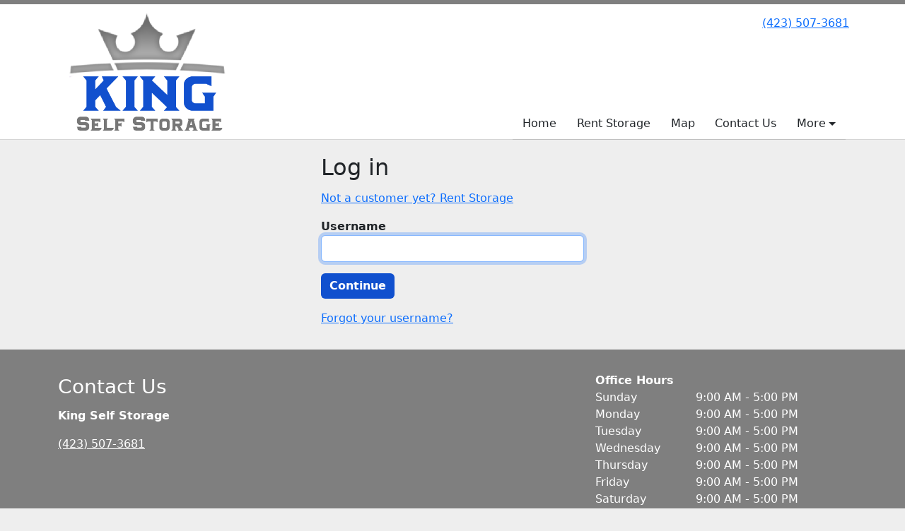

--- FILE ---
content_type: text/html; charset=utf-8
request_url: https://www.kingstoragetn.com/login
body_size: 4736
content:
<!DOCTYPE html>
<html lang='en'>
<head>
<link href='https://www.kingstoragetn.com/login' rel='canonical'>

<link href='/apple-touch-icon.png' rel='apple-touch-icon' sizes='180x180'>
<link href='/favicon.ico' rel='shortcut icon' type='image/x-icon'>
<link href='/favicon.ico' rel='icon' type='image/x-icon'>
<link href='/favicon-48x48.png' rel='icon' sizes='48x48' type='image/png'>
<link href='/favicon-32x32.png' rel='icon' sizes='32x32' type='image/png'>
<link href='/favicon-16x16.png' rel='icon' sizes='16x16' type='image/png'>
<link href='/favicon-192x192.png' rel='icon' sizes='192x192' type='image/png'>
<link href='/site.webmanifest' rel='manifest'>
<link href='/safari-pinned-tab.svg' rel='mask-icon'>
<meta content='#2d89ef' name='msapplication-TileColor'>
<meta content='#ffffff' name='theme-color'>

<meta charset="utf-8">
<meta name="viewport" content="width=device-width, initial-scale=1">
<meta name="csrf-param" content="authenticity_token" />
<meta name="csrf-token" content="7eYNhA51Qh41Qs2tM9eDIjsRch0xaToM1k3angcUgl4hevhZ7Y3iR50Jd-_dt_CDbKBNsMpG0xgPvq70GzXPag" />
<title>
King Self Storage:
Log in
</title>
<link rel="stylesheet" href="/assets/visitor_and_tenant_bundle-7680b8ea1cd3dffab467cc243752d76274786b74d5c04398fe33ecd3a4d5b312.css" media="screen" />
<script src="https://challenges.cloudflare.com/turnstile/v0/api.js" async="async" defer="defer" type="f5347cd21d2d4614633231f6-text/javascript"></script>
<style type="text/css">
  .btn-primary { background-color: #7f7f7f !important }
  .btn-primary:hover { background-color: #727272 !important }
  .btn-primary:active { background-color: #666666 !important }
  .btn-secondary { background-color: #1050ce !important }
  .btn-secondary:hover { background-color: #0e48b9 !important }
  .btn-secondary:active { background-color: #0d40a5 !important }
  .primary-color { color: #7f7f7f !important }
  .primary-background { background-color: #7f7f7f !important }
  .primary-border { border-color: #7f7f7f !important }
  .secondary-color { color: #1050ce !important }
  .secondary-background { background-color: #1050ce !important }
  .secondary-border { border-color: #1050ce !important }
  .widget-header li a { font-size: 16px !important }
  h1, h2, h3, h4, h5, h6 { font-family:  !important }
  div, p, span, a, li { font-family:  !important }
  /* Simple nav styles */
  .nav-simple .nav-link {
    color: ;
  }
  .nav-simple a:hover, .nav-simple .nav-link:focus {
    color: ;
  }
  .nav-simple .active .nav-link, .nav-simple .nav-link.active {
    color: ;
  }
  /* Nav-tabs styles */
  .nav-tabs, .nav-tabs > .nav-item > .nav-link {
    border: 0;
  }
  .nav-tabs > .nav-item > .nav-link.active, .nav-tabs > .nav-item > .nav-link.active:hover, .nav-tabs > .nav-item > .nav-link.active:focus {
    border: 0;
  }
  .nav-tabs > ul > .nav-item > .nav-link {
    background-color: ;
    color: ;
  }
  .nav-tabs .nav-link:hover, .nav-tabs .active .nav-link, .nav-tabs .nav-link:focus, .nav-tabs .nav-link.active {
    background-color:  !important;
    color:  !important;
  }
  /* Nav-pills styles */
  .nav-pills > ul > .nav-item > .nav-link {
    background-color: ;
    color: ;
  }
  .nav-pills .nav-link:hover, .nav-pills .active .nav-link, .nav-pills .nav-link:focus, .nav-pills .nav-link.active {
    background-color:  !important;
    color:  !important;
  }
  /* Full width nav styles */
  .nav-full {
    background-color: ;
  }
  .nav-full .nav-link {
    color: ;
  }
  .nav-full .active .nav-link, .nav-full .nav-link.active {
    background-color: ;
    color: ;
  }
  .nav-full .nav-link:hover, .nav-full .nav-link:focus, .nav-full .active .nav-link:hover, .nav-full .nav-link.active:hover {
    background-color: ;
    color: ;
  }
  /* Nested dropdown styles */
  .dropdown-nav .nav-link,
  .nav-simple .dropdown-menu .nav-link, 
  .nav-simple .dropdown-menu .dropdown-item {
    color: ;
  }
  .dropdown-nav .nav-link:hover,
  .nav-simple .dropdown-menu .nav-link:hover,
  .nav-simple .dropdown-menu .dropdown-item:hover {
    background-color: transparent;
    color: ;
  }
  .nav-simple .dropdown-menu .active .nav-link,
  .nav-simple .dropdown-menu .dropdown-item.active {
    background-color: transparent;
    color: ;
  }
  .nav-tabs .dropdown-menu,
  .nav-pills .dropdown-menu,
  .nav-full .dropdown-menu {
    background-color:  !important;
  }
  .dropdown-menu .dropdown-item {
    color: ;
  }
  .dropdown-menu .dropdown-item:hover {
    background-color: ;
    color: ;
  }
  /* Collapsed menu styles */
  #dropdown-menu.nav-tabs,
  #dropdown-menu.nav-pills,
  #dropdown-menu.nav-full {
    background-color: ;
  }
  #dropdown-menu.nav-tabs ul .nav-link:hover,
  #dropdown-menu.nav-pills ul .nav-link:hover,
  #dropdown-menu.nav-full ul .nav-link:hover {
    background-color: ;
  }
  /* Tenant rental breadcrumbs styles */
  .step-circle.completed {
    background-color: #7f7f7f;
    color: white;
  }
  .step-circle.current {
    border: 2px solid #7f7f7f;
    background-color: #7f7f7f;
    color: white;
  }
  .step-circle.next {
    border: 2px solid #7f7f7f;
    color: #7f7f7f;
  }
  .step-connector {
    background-color: #7f7f7f;
  }
</style>

<!-- Google Tag Manager -->
<script type="f5347cd21d2d4614633231f6-text/javascript">(function(w,d,s,l,i){w[l]=w[l]||[];w[l].push({'gtm.start':
new Date().getTime(),event:'gtm.js'});var f=d.getElementsByTagName(s)[0],
j=d.createElement(s),dl=l!='dataLayer'?'&l='+l:'';j.async=true;j.src=
'https://www.googletagmanager.com/gtm.js?id='+i+dl;f.parentNode.insertBefore(j,f);
})(window,document,'script','dataLayer','GTM-PGJBBDD');</script>
<!-- End Google Tag Manager -->
<!-- Global site tag (gtag.js) - Google Analytics -->
<script async src="https://www.googletagmanager.com/gtag/js?id=UA-160180342-15" type="f5347cd21d2d4614633231f6-text/javascript"></script>
<script type="f5347cd21d2d4614633231f6-text/javascript">
  window.dataLayer = window.dataLayer || [];
  function gtag(){dataLayer.push(arguments);}
  gtag('js', new Date());

  gtag('config', 'UA-160180342-15');
</script>
<!-- Google tag (gtag.js) -->
<script async src="https://www.googletagmanager.com/gtag/js?id=G-RVDS229SX6" type="f5347cd21d2d4614633231f6-text/javascript"></script>
<script type="f5347cd21d2d4614633231f6-text/javascript">
  window.dataLayer = window.dataLayer || [];
  function gtag(){dataLayer.push(arguments);}
  gtag('js', new Date());

  gtag('config', 'G-RVDS229SX6');
</script>

<style>
.map-responsive{
    overflow:hidden;
    padding-bottom:56.25%;
    position:relative;
    height:0;
}
.map-responsive iframe{
    left:0;
    top:0;
    height:100%;
    width:100%;
    position:absolute;
}
</style>



<script type="application/ld+json">
{
  "@context": "https://schema.org",
  "@type": "Organization",
  "name": "King Self Storage (main)",
  "url": "https://www.kingstoragetn.com/",
  "logo": "https://storageunitsoftware-assets.s3.amazonaws.com/uploads/site/logo/6156/kingselfstoragelogo.png"
}
</script>
<!-- Google Tag Manager (noscript) -->
<noscript><iframe src="https://www.googletagmanager.com/ns.html?id=GTM-PGJBBDD"
height="0" width="0" style="display:none;visibility:hidden"></iframe></noscript>
<!-- End Google Tag Manager (noscript) -->
</head>
<body class='header-padding-medium' data-additional-deposits-enabled='false' data-app-url='storageunitsoftware.com' data-authenticity-token='mLL7A1eFr2x8wFFQp-tFr0YuthksZS3qyaqnLXShAcFULg7etH0PNdSL6xJJizYOEZ-JtNdKxP4QWdNHaIBM9Q' data-bootstrap-version='5' data-currency-unit='$' data-current-user-id='' data-customers-updated-at='1768586210.0' data-datepicker-format='m/d/yy' data-locale='en' data-okta-domain='login.storable.io' data-payments-portal-url='https://payments-portal.payments.storable.io' data-site-billing-period='7' data-sso-offer-mfe-url='https://portal.storable.io/self_service_enablement' data-units-updated-at='1762549144.0'>
<div class='widget-header'>
<div class='d-block d-md-none'><div class='nav-collapsed primary-border fixed-top'>
<div class='logo'>
<a href="/"><img src="https://storageunitsoftware-assets.s3.amazonaws.com/uploads/site/logo/6156/kingselfstoragelogo.png?X-Amz-Expires=600&amp;X-Amz-Date=20260124T145203Z&amp;X-Amz-Security-Token=IQoJb3JpZ2luX2VjEEUaCXVzLWVhc3QtMSJGMEQCIBKFMRbwMOHOy6Insu%2FJY0pO8lju2DBig7fqnRNdGMYsAiAIwFPeCEhi9Z%2BsJPtecNNpxQQ%2FvNJmBS%2BKMIWsmady%2FiqzBQgNEAMaDDkxNDMwMjgxNDY5MyIMbf66oqEji5YbRGtIKpAF6qdk45CDHEjCXUyVafQDR6YaMgqqN3fCQvD1i%2F62dhMg6IE8ZhdC2S4v931JFPsuzFfton1ezm2GVCWgN9QhzkV%2FP9lZY%2BCq%2FEDnMfn9XJxGPaBdTQBJtWguPdlL7BKEh40ghND3j3BEooA2aceUPKseVXoQ1BzcGk5uqlVXyxYXE4o%2FSvBz5by8fdDBUrhWquhJgOvTL58ZvbptD2dSmC79mmjx56lMyG%2FpSZk2eD6rQXCPLhe2k02J2MpEUziTfJ5cEgLK0X8GXh9GROCSeHk1%2BmuIXIsogBntpkLksAaIfLgDfNW2WehmKiRtfw0%2Faoyaesm78TaTFh7eN574VDWvhNcl89Zs6YVvFbEbtLXtpVuvx8L0GF7Fis%2F20ehoOZpim67kwRiq89WKGbQouxww7qJsm5FasPy6Vw%2FUbmErhFA3zUauByN30p%2Fl2zAPIoDOlTegGOnifMHMHnkg%2B4fZXdhj1ckIC4nTbO1kPOwICGyh2AmqE1tnowGq4pYVxiKFC4vLxBJWGPNNpbcVCtUEidNIs68Quzl0O%2Fhy8wf%2FoFFHZ%2BUow9Ypte2X4fvAPBcAVWn5SfKdLmcCebeh0ttrWD83Bi9xjSyufFMrmWbhPsPha%2BcENIUD%2BxMoIzNUy2ML0XoJOjNBzvL7ihO%2FOil01HDjf0GEvnk58QUfVNaPddhmID4xGJvRx2cQR%2BpWd953oAi2Q7qlVph46QjgQQLhoupkT%2FpvHJ3fYTdYXmNDtbAa7eBPwIE1iD%2BGn7D98yZx0coE55rKa54gTGEeyC3icbLYNfZc7nKdMZw%2FQ6%2BpOXbJh0y0sWyl8QQNqcAlrcHiUjbpJQnBKJrZC6X3t%2FmgkYP8On5sqsZGvYkMboIwgOvSywY6sgEdFmN%2FPzylYjizLvUsdRoNWcDVtQWYtqro5Fwc0WaEQBsEZTPmHxdufNx%2BQ74q5WIp8CMCvfiejwvMA03abYLmjLPRFxfyrNQnIeCnW2oVDit8q%2B48b11%2BiCHz1NtQ6CrgxMK4Y3FyoRkio%2FtjIII1Nj5oigyJ6ayy4FRVUIWK2VkYaxgJSWNbaG%2FDI1srWHj7sC4QFk75Rx%2FIWNAN0%2BLyaqf29007PTJpBZBcPtla13xP&amp;X-Amz-Algorithm=AWS4-HMAC-SHA256&amp;X-Amz-Credential=ASIA5JYFRZHS7SZ4ZPYD%2F20260124%2Fus-east-1%2Fs3%2Faws4_request&amp;X-Amz-SignedHeaders=host&amp;X-Amz-Signature=c0708a6773eeb81cbcf8e4f1ccd59521e61432eebc5215c28e798623db9b7fd9" />
</a></div>
<button class='menu-button' data-bs-target='#dropdown-menu' data-bs-toggle='collapse'>
<i class='fa fa-bars fa-2x' data-dropdown-icon='collapse'></i>
</button>
<div class='collapse nav-simple' id='dropdown-menu'>
<div class='phone'><a href="tel:(423) 507-3681">(423) 507-3681</a></div>

<ul class='dropdown-nav'>
<li class='nav-item'>
<a class="nav-link" href="https://www.kingstoragetn.com/">Home</a>
</li>
<li class='nav-item'>
<a class="nav-link" href="https://www.kingstoragetn.com/pages/rent">Rent Storage</a>
</li>
<li class='nav-item'>
<a class="nav-link" href="https://www.kingstoragetn.com/pages/map">Map</a>
</li>
<li class='nav-item'>
<a class="nav-link" href="https://www.kingstoragetn.com/pages/contact">Contact Us</a>
</li>
<li class='nav-item dropdown'>
<a class="nav-link dropdown-toggle" data-bs-toggle="dropdown" aria-expanded="false" href="#">More
</a><ul class='dropdown-menu dropdown-menu-end'>
<li class=''>
<a class="dropdown-item" href="https://www.kingstoragetn.com/pages/etowah-location">Etowah</a>
</li>
<li class=''>
<a class="dropdown-item" href="https://www.kingstoragetn.com/pages/tellicoplains">Tellico Plains</a>
</li>
<li class=''>
<a class="dropdown-item" href="https://www.kingstoragetn.com/pages/englewood">Englewood</a>
</li>
</ul>
</li>

</ul>
</div>
</div>
</div>
<div class='d-none d-md-block'><div class='primary-border nav-fixed'>
<div class='nav-container'>
<div class='top'>
<div class='phone'><a href="tel:(423) 507-3681">(423) 507-3681</a></div>
<div class='buttons'></div>
</div>
<div class='logo medium'>
<a href="/"><img src="https://storageunitsoftware-assets.s3.amazonaws.com/uploads/site/logo/6156/kingselfstoragelogo.png?X-Amz-Expires=600&amp;X-Amz-Date=20260124T145203Z&amp;X-Amz-Security-Token=IQoJb3JpZ2luX2VjEEUaCXVzLWVhc3QtMSJGMEQCIBKFMRbwMOHOy6Insu%2FJY0pO8lju2DBig7fqnRNdGMYsAiAIwFPeCEhi9Z%2BsJPtecNNpxQQ%2FvNJmBS%2BKMIWsmady%2FiqzBQgNEAMaDDkxNDMwMjgxNDY5MyIMbf66oqEji5YbRGtIKpAF6qdk45CDHEjCXUyVafQDR6YaMgqqN3fCQvD1i%2F62dhMg6IE8ZhdC2S4v931JFPsuzFfton1ezm2GVCWgN9QhzkV%2FP9lZY%2BCq%2FEDnMfn9XJxGPaBdTQBJtWguPdlL7BKEh40ghND3j3BEooA2aceUPKseVXoQ1BzcGk5uqlVXyxYXE4o%2FSvBz5by8fdDBUrhWquhJgOvTL58ZvbptD2dSmC79mmjx56lMyG%2FpSZk2eD6rQXCPLhe2k02J2MpEUziTfJ5cEgLK0X8GXh9GROCSeHk1%2BmuIXIsogBntpkLksAaIfLgDfNW2WehmKiRtfw0%2Faoyaesm78TaTFh7eN574VDWvhNcl89Zs6YVvFbEbtLXtpVuvx8L0GF7Fis%2F20ehoOZpim67kwRiq89WKGbQouxww7qJsm5FasPy6Vw%2FUbmErhFA3zUauByN30p%2Fl2zAPIoDOlTegGOnifMHMHnkg%2B4fZXdhj1ckIC4nTbO1kPOwICGyh2AmqE1tnowGq4pYVxiKFC4vLxBJWGPNNpbcVCtUEidNIs68Quzl0O%2Fhy8wf%2FoFFHZ%2BUow9Ypte2X4fvAPBcAVWn5SfKdLmcCebeh0ttrWD83Bi9xjSyufFMrmWbhPsPha%2BcENIUD%2BxMoIzNUy2ML0XoJOjNBzvL7ihO%2FOil01HDjf0GEvnk58QUfVNaPddhmID4xGJvRx2cQR%2BpWd953oAi2Q7qlVph46QjgQQLhoupkT%2FpvHJ3fYTdYXmNDtbAa7eBPwIE1iD%2BGn7D98yZx0coE55rKa54gTGEeyC3icbLYNfZc7nKdMZw%2FQ6%2BpOXbJh0y0sWyl8QQNqcAlrcHiUjbpJQnBKJrZC6X3t%2FmgkYP8On5sqsZGvYkMboIwgOvSywY6sgEdFmN%2FPzylYjizLvUsdRoNWcDVtQWYtqro5Fwc0WaEQBsEZTPmHxdufNx%2BQ74q5WIp8CMCvfiejwvMA03abYLmjLPRFxfyrNQnIeCnW2oVDit8q%2B48b11%2BiCHz1NtQ6CrgxMK4Y3FyoRkio%2FtjIII1Nj5oigyJ6ayy4FRVUIWK2VkYaxgJSWNbaG%2FDI1srWHj7sC4QFk75Rx%2FIWNAN0%2BLyaqf29007PTJpBZBcPtla13xP&amp;X-Amz-Algorithm=AWS4-HMAC-SHA256&amp;X-Amz-Credential=ASIA5JYFRZHS7SZ4ZPYD%2F20260124%2Fus-east-1%2Fs3%2Faws4_request&amp;X-Amz-SignedHeaders=host&amp;X-Amz-Signature=c0708a6773eeb81cbcf8e4f1ccd59521e61432eebc5215c28e798623db9b7fd9" />
</a></div>
<div class='menu nav-simple'>
<ul class='nav-menu'>
<li class='nav-item'>
<a class="nav-link" href="https://www.kingstoragetn.com/">Home</a>
</li>
<li class='nav-item'>
<a class="nav-link" href="https://www.kingstoragetn.com/pages/rent">Rent Storage</a>
</li>
<li class='nav-item'>
<a class="nav-link" href="https://www.kingstoragetn.com/pages/map">Map</a>
</li>
<li class='nav-item'>
<a class="nav-link" href="https://www.kingstoragetn.com/pages/contact">Contact Us</a>
</li>
<li class='nav-item dropdown'>
<a class="nav-link dropdown-toggle" data-bs-toggle="dropdown" aria-expanded="false" href="#">More
</a><ul class='dropdown-menu dropdown-menu-end'>
<li class=''>
<a class="dropdown-item" href="https://www.kingstoragetn.com/pages/etowah-location">Etowah</a>
</li>
<li class=''>
<a class="dropdown-item" href="https://www.kingstoragetn.com/pages/tellicoplains">Tellico Plains</a>
</li>
<li class=''>
<a class="dropdown-item" href="https://www.kingstoragetn.com/pages/englewood">Englewood</a>
</li>
</ul>
</li>

</ul>
</div>
</div>
</div>
</div>
<div class='d-none d-md-block'>
<div class='primary-border nav-invisible'>
<div class='nav-container'>
<div class='top'>
<div class='phone'><a href="tel:(423) 507-3681">(423) 507-3681</a></div>
<div class='buttons'></div>
</div>
<div class='logo medium'>
<a href="/"><img src="https://storageunitsoftware-assets.s3.amazonaws.com/uploads/site/logo/6156/kingselfstoragelogo.png?X-Amz-Expires=600&amp;X-Amz-Date=20260124T145203Z&amp;X-Amz-Security-Token=IQoJb3JpZ2luX2VjEEUaCXVzLWVhc3QtMSJGMEQCIBKFMRbwMOHOy6Insu%2FJY0pO8lju2DBig7fqnRNdGMYsAiAIwFPeCEhi9Z%2BsJPtecNNpxQQ%2FvNJmBS%2BKMIWsmady%2FiqzBQgNEAMaDDkxNDMwMjgxNDY5MyIMbf66oqEji5YbRGtIKpAF6qdk45CDHEjCXUyVafQDR6YaMgqqN3fCQvD1i%2F62dhMg6IE8ZhdC2S4v931JFPsuzFfton1ezm2GVCWgN9QhzkV%2FP9lZY%2BCq%2FEDnMfn9XJxGPaBdTQBJtWguPdlL7BKEh40ghND3j3BEooA2aceUPKseVXoQ1BzcGk5uqlVXyxYXE4o%2FSvBz5by8fdDBUrhWquhJgOvTL58ZvbptD2dSmC79mmjx56lMyG%2FpSZk2eD6rQXCPLhe2k02J2MpEUziTfJ5cEgLK0X8GXh9GROCSeHk1%2BmuIXIsogBntpkLksAaIfLgDfNW2WehmKiRtfw0%2Faoyaesm78TaTFh7eN574VDWvhNcl89Zs6YVvFbEbtLXtpVuvx8L0GF7Fis%2F20ehoOZpim67kwRiq89WKGbQouxww7qJsm5FasPy6Vw%2FUbmErhFA3zUauByN30p%2Fl2zAPIoDOlTegGOnifMHMHnkg%2B4fZXdhj1ckIC4nTbO1kPOwICGyh2AmqE1tnowGq4pYVxiKFC4vLxBJWGPNNpbcVCtUEidNIs68Quzl0O%2Fhy8wf%2FoFFHZ%2BUow9Ypte2X4fvAPBcAVWn5SfKdLmcCebeh0ttrWD83Bi9xjSyufFMrmWbhPsPha%2BcENIUD%2BxMoIzNUy2ML0XoJOjNBzvL7ihO%2FOil01HDjf0GEvnk58QUfVNaPddhmID4xGJvRx2cQR%2BpWd953oAi2Q7qlVph46QjgQQLhoupkT%2FpvHJ3fYTdYXmNDtbAa7eBPwIE1iD%2BGn7D98yZx0coE55rKa54gTGEeyC3icbLYNfZc7nKdMZw%2FQ6%2BpOXbJh0y0sWyl8QQNqcAlrcHiUjbpJQnBKJrZC6X3t%2FmgkYP8On5sqsZGvYkMboIwgOvSywY6sgEdFmN%2FPzylYjizLvUsdRoNWcDVtQWYtqro5Fwc0WaEQBsEZTPmHxdufNx%2BQ74q5WIp8CMCvfiejwvMA03abYLmjLPRFxfyrNQnIeCnW2oVDit8q%2B48b11%2BiCHz1NtQ6CrgxMK4Y3FyoRkio%2FtjIII1Nj5oigyJ6ayy4FRVUIWK2VkYaxgJSWNbaG%2FDI1srWHj7sC4QFk75Rx%2FIWNAN0%2BLyaqf29007PTJpBZBcPtla13xP&amp;X-Amz-Algorithm=AWS4-HMAC-SHA256&amp;X-Amz-Credential=ASIA5JYFRZHS7SZ4ZPYD%2F20260124%2Fus-east-1%2Fs3%2Faws4_request&amp;X-Amz-SignedHeaders=host&amp;X-Amz-Signature=c0708a6773eeb81cbcf8e4f1ccd59521e61432eebc5215c28e798623db9b7fd9" />
</a></div>
<div class='menu nav-simple'>
<ul class='nav-menu'>
<li class='nav-item'>
<a class="nav-link" href="https://www.kingstoragetn.com/">Home</a>
</li>
<li class='nav-item'>
<a class="nav-link" href="https://www.kingstoragetn.com/pages/rent">Rent Storage</a>
</li>
<li class='nav-item'>
<a class="nav-link" href="https://www.kingstoragetn.com/pages/map">Map</a>
</li>
<li class='nav-item'>
<a class="nav-link" href="https://www.kingstoragetn.com/pages/contact">Contact Us</a>
</li>
<li class='nav-item dropdown'>
<a class="nav-link dropdown-toggle" data-bs-toggle="dropdown" aria-expanded="false" href="#">More
</a><ul class='dropdown-menu dropdown-menu-end'>
<li class=''>
<a class="dropdown-item" href="https://www.kingstoragetn.com/pages/etowah-location">Etowah</a>
</li>
<li class=''>
<a class="dropdown-item" href="https://www.kingstoragetn.com/pages/tellicoplains">Tellico Plains</a>
</li>
<li class=''>
<a class="dropdown-item" href="https://www.kingstoragetn.com/pages/englewood">Englewood</a>
</li>
</ul>
</li>

</ul>
</div>
</div>
</div>

</div>
</div>


<div class='container my-3'>
<div class='row justify-content-center g-0'>
<div class='col-sm-10 col-md-8 col-lg-6 col-xl-4'>
<h2>Log in</h2>
<p><a href="https://www.kingstoragetn.com/pages/rent">Not a customer yet? Rent Storage</a></p>
<form action="/sessions" accept-charset="UTF-8" method="post"><input type="hidden" name="authenticity_token" value="Sm9uRf5DAnBT6zT2E2hoWI1aXd0WZCekaU8PNKQBEASsAbioHMAtqhc9dkCsBzaejMv9g4q2zpXHFtxzCaMfyw" autocomplete="off" /><input autocomplete="off" type="hidden" name="facility_login_form[redirect_to]" id="facility_login_form_redirect_to" />
<div class='mb-3'><div class='form-group'>
<label class="fw-bold" for="facility_login_form_username">Username</label>

<input required="required" autofocus="autofocus" class="form-control form-control" maxlength="255" unstyled="true" size="255" type="text" name="facility_login_form[username]" id="facility_login_form_username" />


</div>
</div>
<div class='mb-3'><input type="submit" name="commit" value="Continue" skip_default_ids="false" allow_method_names_outside_object="true" class="btn btn-secondary" object="#&lt;Facility::LoginForm:0x00007f56dff78770&gt;" data-disable-with="Continue" /></div>
<div class='mb-3'><a href="/username_recoveries/new">Forgot your username?</a></div>
</form>
</div>
</div>
</div>

<footer class='widget widget-footer primary-background'>
<div class='container'>
<div class='row'>
<div class='col-12 col-sm-4'>
<h3>Contact Us</h3>
<p>
<strong>King Self Storage</strong>
<br>

</p>
<p><a href="tel:(423) 507-3681">(423) 507-3681</a></p>
</div>
<div class='col-12 col-sm-4'>
</div>
<div class='col-12 col-sm-4'>
<div class='mb-4'>
<strong>Office Hours</strong>
<div class='office-hours-row'>
<div class='label-col'>Sunday</div>
<div class='hours-col'>
9:00 AM
-
5:00 PM
</div>
</div>
<div class='office-hours-row'>
<div class='label-col'>Monday</div>
<div class='hours-col'>
9:00 AM
-
5:00 PM
</div>
</div>
<div class='office-hours-row'>
<div class='label-col'>Tuesday</div>
<div class='hours-col'>
9:00 AM
-
5:00 PM
</div>
</div>
<div class='office-hours-row'>
<div class='label-col'>Wednesday</div>
<div class='hours-col'>
9:00 AM
-
5:00 PM
</div>
</div>
<div class='office-hours-row'>
<div class='label-col'>Thursday</div>
<div class='hours-col'>
9:00 AM
-
5:00 PM
</div>
</div>
<div class='office-hours-row'>
<div class='label-col'>Friday</div>
<div class='hours-col'>
9:00 AM
-
5:00 PM
</div>
</div>
<div class='office-hours-row'>
<div class='label-col'>Saturday</div>
<div class='hours-col'>
9:00 AM
-
5:00 PM
</div>
</div>
</div>
</div>
</div>
<div class='row'>
<div class='col-12 col-sm-4'>
<p>
<a class="btn btn-lg btn-secondary" href="https://www.kingstoragetn.com/pages/englewood">Englewood Location</a>
</p>
<p>
<a class="btn btn-lg btn-secondary" href="https://www.kingstoragetn.com/pages/etowah-location">Etowah Location</a>
</p>
<p>
<a class="btn btn-lg btn-secondary" href="https://www.kingstoragetn.com/pages/rent">Rent Storage Units Online</a>
</p>
<p>
<a class="btn btn-lg btn-secondary" href="https://www.kingstoragetn.com/pages/tellicoplains">Tellico Plains Location</a>
</p>
</div>
<div class='col-12 col-sm-4 social-icons mb-4'>
</div>
</div>
<div class='row'>
<div class='col-12 text-end'>
<small>
Powered by
<a target="_blank" rel="noopener noreferrer" href="https://www.storageunitsoftware.com">Storable Easy <i class="fa fa-external-link"></i></a>
</small>
</div>
</div>
</div>
</footer>

<script src="/cdn-cgi/scripts/7d0fa10a/cloudflare-static/rocket-loader.min.js" data-cf-settings="f5347cd21d2d4614633231f6-|49" defer></script></body>
</html>

<script src="/assets/visitor_bundle-ee28f24574cb4093abb8d8ab56bd1b7251a7f86f7d6cb42df8190cac254cbd6c.js" type="f5347cd21d2d4614633231f6-text/javascript"></script>

